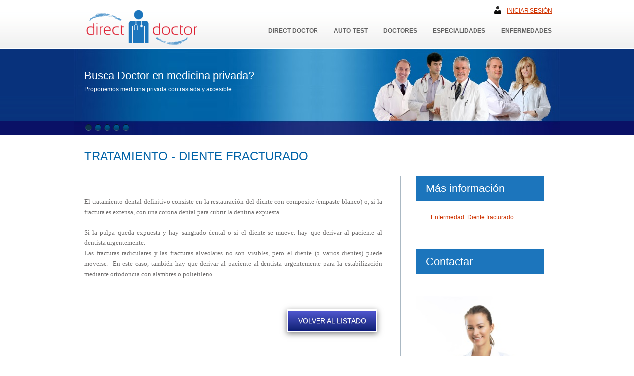

--- FILE ---
content_type: text/html; charset=utf-8
request_url: http://www.directdoctor.es/Tratamiento-Diente-fracturado.aspx
body_size: 24913
content:

<!DOCTYPE html PUBLIC "-//W3C//DTD XHTML 1.0 Transitional//EN" "http://www.w3.org/TR/xhtml1/DTD/xhtml1-transitional.dtd"><html xmlns="http://www.w3.org/1999/xhtml" xml:lang="es" lang="es">
<head id="ctl00_header"><meta http-equiv="content-type" content="text/html; charset=utf-8" /><meta name="viewport" content="width=device-width, user-scalable=no" /><link rel="apple-touch-icon" sizes="57x57" href="touch-icon-iphone.png" /><link rel="apple-touch-icon" sizes="114x114" href="touch-icon-ipad.png" /><title>
	DirectDoctor
</title><link href="/favicon.ico" rel="shortcut icon" /><meta name='author' content='DirectDoctor' /><meta name='description' content='' /><meta name='keywords' content='' /><meta name="robots" content="all, follow" /><link href="/css/default.css" rel="stylesheet" type="text/css" /><link href="/css/features.css" rel="stylesheet" type="text/css" /><link href="/css/prettyPhoto.css" rel="stylesheet" type="text/css" />
    <!--[if IE 6 ]>
  <link rel="stylesheet" type="text/css" media="all" href="/css/styleIE.css" />
  <![endif]-->

    <script type="text/javascript" src="/js/jquery-1.4.2.min.js"></script>

    <script type="text/javascript" src="/js/jquery.pageslide.min.js"></script>

    <!-- SLIDER SECTION -->

    <script type="text/javascript" src="/js/jquery.cycle.all.min.js"></script>

    <!-- FancyBox -->
    <link href="/fancybox/jquery.fancybox-1.3.1.css" rel="stylesheet" type="text/css" />

    <script type="text/javascript" src="/fancybox/jquery.fancybox-1.3.1.pack.js"></script>

    <script type="text/javascript" src="/fancybox/jquery.easing-1.3.pack.js"></script>

    <script type="text/javascript" src="/fancybox/jquery.mousewheel-3.0.2.pack.js"></script>

    <script src="/js/jquery.prettyPhoto.js" type="text/javascript"></script>

    <script src="/js/jquery.fancybox-1.3.4.pack.js" type="text/javascript"></script>

    <script type="text/javascript" src="/js/main.js"></script>

    


    <script type="text/javascript">

  var _gaq = _gaq || [];
  _gaq.push(['_setAccount', 'UA-20228968-2']);
  _gaq.push(['_trackPageview']);

  (function() {
    var ga = document.createElement('script'); ga.type = 'text/javascript'; ga.async = true;
    ga.src = ('https:' == document.location.protocol ? 'https://ssl' : 'http://www') + '.google-analytics.com/ga.js';
    var s = document.getElementsByTagName('script')[0]; s.parentNode.insertBefore(ga, s);
  })();

    </script>


<meta name="google-translate-customization" content="802e192d96e56d13-6677089bd5018cc8-gb5d3e044bc6d97ed-13" /></meta>

</head>
<body>
    <form name="aspnetForm" method="post" action="TextoListado.aspx?Tipo=Tratamiento&amp;Id=929d836b-8a08-4f80-a675-2254584eaaaa" id="aspnetForm">
<div>
<input type="hidden" name="__VIEWSTATE" id="__VIEWSTATE" value="/[base64]/[base64]" />
</div>

<div>

	<input type="hidden" name="__VIEWSTATEGENERATOR" id="__VIEWSTATEGENERATOR" value="FF829AB7" />
</div>
    <!-- #main -->
    <div id="main">
        <!-- #header -->
        <div id="header" style="position: relative; z-index: 9999;">
            <div class="w980p bg-header">
                <!-- #logo -->
                <div id="logo">
                    <a href="/Default.aspx" title="DirectDoctor"><span></span></a>
                </div>
                <!-- #mainMenu -->
                <div id="mainMenu">
                    <div style="padding-bottom: 20px;">
                        <div id="ctl00_divNoSesion" style="width: 100%; float: left; padding-bottom: 20px;">
                            <div style="float: right; padding-top: 5px; padding-left: 5px; padding-right: 15px;">
                                <a href="/RememberLogin.aspx">Iniciar sesión</a>
                            </div>
                            <div style="float: right;">
                                <div style="float: right; padding-top: 3px; padding-right: 5px; padding-left: 50px;">
                                    <img src="/Images/user.png" alt="user" />
                                </div>
                            </div>
                        </div>
                        
                        
                    </div>
                    <div>
                        <ul>
                            <li><a href="#">
                                Direct Doctor</a>
                                <ul>
                                    
                                            <li><a href='Texto.aspx?Id=41f54073-9763-480c-85a0-22d84c7b2c9d'
                                                class="TextoMenuApartado">
                                                Acerca de
                                            </a></li>
                                        
                                    <li><a href="/ListaVideos.aspx">Multimedia</a></li>
                                    <li><a href="/ListaServicios.aspx">Servicios</a></li>
                                    <li><a href="/ListaSalud.aspx?Tipo=Noticias">Actualidad</a></li>
                                    <li><a href="/ListaSalud.aspx?Tipo=Articulos">Le interesa</a></li>
                                    <li><a href="/Contactar.aspx">
                                        Contactar</a></li>
                                </ul>
                            </li>
                            <li id="ctl00_liInicio"><a href="/Default.aspx">Auto-Test</a></li>
                            <li id="ctl00_liDoctores"><a href="/Doctores.aspx">Doctores</a>
                                
                            </li>
                            <li id="ctl00_liEspecialidades"><a href="#">
                                Especialidades</a>
                                
                                        <ul>
                                    
                                        <li><a href='/Especialista-CARDIOVASCULAR.aspx'
                                            class="TextoMenuApartado">
                                            <span id="ctl00_rptEspecialidades_ctl01_lblEspecialidad">CARDIOVASCULAR</span>
                                        </a></li>
                                    
                                        <li><a href='/Especialista-DERMATOLOGIA.aspx'
                                            class="TextoMenuApartado">
                                            <span id="ctl00_rptEspecialidades_ctl02_lblEspecialidad">DERMATOLOGÍA</span>
                                        </a></li>
                                    
                                        <li><a href='/Especialista-ENDOCRINOLOGIA.aspx'
                                            class="TextoMenuApartado">
                                            <span id="ctl00_rptEspecialidades_ctl03_lblEspecialidad">ENDOCRINOLOGÍA</span>
                                        </a></li>
                                    
                                        <li><a href='/Especialista-gastroenterologia.aspx'
                                            class="TextoMenuApartado">
                                            <span id="ctl00_rptEspecialidades_ctl04_lblEspecialidad">GASTROENTEROLOGÍA</span>
                                        </a></li>
                                    
                                        <li><a href='/Especialista-GINECOLOGIA.aspx'
                                            class="TextoMenuApartado">
                                            <span id="ctl00_rptEspecialidades_ctl05_lblEspecialidad">GINECOLOGÍA</span>
                                        </a></li>
                                    
                                        <li><a href='/Especialista-NEUMOLOGIA.aspx'
                                            class="TextoMenuApartado">
                                            <span id="ctl00_rptEspecialidades_ctl06_lblEspecialidad">NEUMOLOGÍA</span>
                                        </a></li>
                                    
                                        <li><a href='/Especialista-neurologia.aspx'
                                            class="TextoMenuApartado">
                                            <span id="ctl00_rptEspecialidades_ctl07_lblEspecialidad">NEUROLOGÍA</span>
                                        </a></li>
                                    
                                        <li><a href='/Especialista-ODONTOLOGIA.aspx'
                                            class="TextoMenuApartado">
                                            <span id="ctl00_rptEspecialidades_ctl08_lblEspecialidad">ODONTOLOGÍA</span>
                                        </a></li>
                                    
                                        <li><a href='/Especialista-oftalmologia.aspx'
                                            class="TextoMenuApartado">
                                            <span id="ctl00_rptEspecialidades_ctl09_lblEspecialidad">OFTALMOLOGÍA</span>
                                        </a></li>
                                    
                                        <li><a href='/Especialista-ORL.aspx'
                                            class="TextoMenuApartado">
                                            <span id="ctl00_rptEspecialidades_ctl10_lblEspecialidad">ORL</span>
                                        </a></li>
                                    
                                        <li><a href='/Especialista-PEDIATRIA.aspx'
                                            class="TextoMenuApartado">
                                            <span id="ctl00_rptEspecialidades_ctl11_lblEspecialidad">PEDIATRÍA</span>
                                        </a></li>
                                    
                                        <li><a href='/Especialista-PSIQUIATRIA.aspx'
                                            class="TextoMenuApartado">
                                            <span id="ctl00_rptEspecialidades_ctl12_lblEspecialidad">PSIQUIATRÍA</span>
                                        </a></li>
                                    
                                        <li><a href='/Especialista-REUMATOLOGIA.aspx'
                                            class="TextoMenuApartado">
                                            <span id="ctl00_rptEspecialidades_ctl13_lblEspecialidad">REUMATOLOGÍA</span>
                                        </a></li>
                                    
                                        <li><a href='/Especialista-TRAUMATOLOGIA.aspx'
                                            class="TextoMenuApartado">
                                            <span id="ctl00_rptEspecialidades_ctl14_lblEspecialidad">TRAUMATOLOGÍA</span>
                                        </a></li>
                                    
                                        <li><a href='/Especialista-UROLOGIA.aspx'
                                            class="TextoMenuApartado">
                                            <span id="ctl00_rptEspecialidades_ctl15_lblEspecialidad">UROLOGÍA</span>
                                        </a></li>
                                    
                                        </ul>
                                    
                            </li>
                            <li id="ctl00_liEnfermedades"><a href="#">
                                Enfermedades</a>
                                <ul>
                                    <li><a href="/Enfermedades.aspx">
                                        Enfermedades</a></li>
                                    <li id="ctl00_liSintomas"><a href="/Sintomas.aspx">
                                        Síntomas</a></li>
                                    <li id="ctl00_liDiagnosticos"><a href="/Diagnosticos.aspx">
                                        Diagnósticos</a></li>
                                    <li id="ctl00_liTratamientos"><a href="/Tratamientos.aspx">
                                        Tratamientos</a></li>
                                </ul>
                            </li>
                        </ul>
                    </div>
                </div>
                <!-- /mainMenu -->
                <div class="clear">
                </div>
            </div>
            <!-- /.w980p -->
        </div>
        <!-- /header -->
        <!-- #search -->
        <div id="search" class="bg-pruh" style="position: relative; z-index: 1;">
            <div class="w980p">
                <div id="slider-container">
                    <!-- #slider_container -->
                    <ul id="slider-box">
                        
                                <li>
                                    <div class='slide bg-gradient2'>
                                        <h1>
                                            Busca Doctor en medicina privada?</h1>
                                        <p>
                                            Proponemos medicina privada contrastada y accesible</p>
                                    </div>
                                </li>
                            
                                <li>
                                    <div class='slide bg-gradient2'>
                                        <h1>
                                            Precisa  Doctor especialista en medicina privada</h1>
                                        <p>
                                            Puede contactar y concertar hora  de visita on line o por teléfono</p>
                                    </div>
                                </li>
                            
                                <li>
                                    <div class='slide bg-gradient'>
                                        <h1>
                                            DirectDoctor, información médico paciente</h1>
                                        <p>
                                            Información de enfermedades, síntomas, diagnósticos , tratamientos y de aconsejarle al mejor profesional para cada caso.</p>
                                    </div>
                                </li>
                            
                                <li>
                                    <div class='slide bg-gradient2'>
                                        <h1>
                                            Acceda al Auto-test para orientar su problema</h1>
                                        <p>
                                            En Auto-test le orientamos acerca de su enfermedad
y de proporcionarle al Doctor mas adecuado</p>
                                    </div>
                                </li>
                            
                                <li>
                                    <div class='slide bg-gradient'>
                                        <h1>
                                            Actualidad médica contrastada</h1>
                                        <p>
                                            Le puede interesar información acerca de enfermedades, salud y tratamientos. </p>
                                    </div>
                                </li>
                            
                    </ul>
                    <div id="slide-pager">
                    </div>
                </div>
                <!-- /#slider_container end -->
            </div>
            <!-- /.w980p -->
        </div>
        <!-- /search -->
        <!-- #inner -->
        
        <div id="inner">
            <div id="content">
                
                
                
    <h1 class="line">
        <span>
            TRATAMIENTO - DIENTE FRACTURADO</span></h1>
    <div class="cols cols2v1">
        <div class="col1" id="sintomas">
            
                <P style="MARGIN-BOTTOM: 0px; TEXT-ALIGN: justify; MARGIN-TOP: 0px"><SPAN style="FONT-SIZE: 14px; COLOR: #000080"></SPAN></P>
<P style="MARGIN-BOTTOM: 0px; MARGIN-TOP: 0px">&nbsp;</P>
<P style="MARGIN-BOTTOM: 0px; MARGIN-TOP: 0px">&nbsp;</P>
<P class=MsoNormal>El tratamiento dental definitivo consiste en la restauraci&#243;n del diente con composite (empaste blanco)&nbsp;o,&nbsp;si la fractura es extensa, con una corona dental&nbsp;para cubrir la dentina expuesta.</P>
<P class=MsoNormal>Si la pulpa queda expuesta y hay sangrado dental o si el diente se mueve, hay que derivar al paciente al dentista urgentemente. <BR>Las fracturas radiculares y las fracturas alveolares no son visibles, pero el diente (o varios dientes) puede moverse.&nbsp;&nbsp;En este caso, tambi&#233;n hay que derivar al paciente al dentista&nbsp;urgentemente para la estabilizaci&#243;n mediante ortodoncia&nbsp;con&nbsp;alambres o polietileno.</P>
<P>&nbsp; 
<P style="MARGIN-BOTTOM: 0px; TEXT-ALIGN: justify; MARGIN-TOP: 0px"><SPAN style="FONT-SIZE: 14px; COLOR: #000080"></SPAN></P>
            <div class="estiloMedico">
                
            </div>
            <div>
                <a href="Tratamientos.aspx" id="ctl00_ContentPlaceHolder_hrefRegreso" class="css3button" style="float: right;
                    color: White;">VOLVER AL LISTADO</a>
            </div>
        </div>
        <div class="col2" id="helpCol">
            <div>
                <div id="ctl00_ContentPlaceHolder_divEnfermedades" class="bordes" style="margin-bottom: 40px;">
                    
                            <h2 class="inner2">
                                Más información</h2>
                            <ul class="list">
                        
                            <li>
                                <a id="ctl00_ContentPlaceHolder_rptEnfermedades_ctl01_lnkEnfermedad" href="/Enfermedad-Diente-fracturado.aspx">Enfermedad: Diente fracturado</a></li>
                        
                            </ul>
                        
                </div>
            </div>
            <div class="bordes">
                <h2 class="inner2">
                    Contactar</h2>
                <div>
                    <img src="/Images/concertar.jpg" id="ctl00_ContentPlaceHolder_imgDoctor" style="width:255px;" title="Tratamiento Diente fracturado" />
                </div>
                <div>
                    <p>Desde aquí, podrá concertar una visita con un doctor de DirectDoctor especialsita
                        en <b>
                            diente fracturado</b>, y ayudarle en
                        su problema.</p>
                </div>
                <div>
                    <a id="ctl00_ContentPlaceHolder_refDoctores" class="css3button2" href="doctores-especializados-en-Tratamiento-Diente-fracturado.aspx" style="float: right; color: White; width: 190px; text-align: center;">Concertar visita</a>
                </div>
                <div style="clear:both;"></div>
            </div>
        </div>
    </div>

                <div class="clear">
                </div>
            </div>
            <!-- /content -->
        </div>
        <!-- /inner -->
        <!-- #footer -->
        <div id="footer">
            <div class="w980p">
                <ul>
                    <li><a href="Texto.aspx?Tipo=Privacidad" class="enlace_pie">Política de privacidad</a></li>
                    <li style="padding-top: 8px; padding-left: 10px; height: 30px;">DirectDoctor &copy;
                        Todos los derechos reservados | 2009 -
                        2026</li>
                </ul>
            </div>
            <!-- /.w980p -->
        </div>
        <!-- /footer -->
    </div>
    <!-- /main -->
    </form>
</body>
</html>


--- FILE ---
content_type: text/css
request_url: http://www.directdoctor.es/css/default.css
body_size: 44541
content:
/**
 *                                            
 *  Template Doctor Online 
 *  http://www.breezy.cz
 *  http://themeforest.net/user/BreezyNewMedia
 *  
 *  Main CSS styl
 *  
 *  Author: Martin Hakl, Breezy New Media (www.breezy.cz)
 *
 *
 *    I.   Basic CSS class
 *    II.  Headlines & basic tags 
 *  
 *    1) Layout
 *    2) Result list
 *    3) Item detail
 *    4) Input & forms
 *
 *  media: screen, projections
 *
 **/

/*
* 	Font size
*   =========
**/

/*
 *  9px  - .750em          
 *  10px - .833em
 *  11px - .917em
 *  12px - 1em
 *  13px - 1.083em
 *  14px - 1.167em
 *  15px - 1.250em
 *  16px - 1.333em
 *  17px - 1.417em
 *  18px - 1.500em
 *  19px - 1.583em
 *  20px - 1.667em
 *  21px - 1.750em
 *  22px - 1.833em
 *  23px - 1.917em
 *  24px - 2.000em
 *  30px - 2.500em
 *  36px - 2.750em
*/

/*
 * I. Basic CSS class
 *    ===============
 **/
html, body, div, p, li, ul, form, fieldset, h1, h2, h3, h4, h5, h6
{
    margin: 0;
    padding: 0;
    list-style: none;
}
.none
{
    display: none;
}
.hidden
{
    visibility: hidden;
}
.fl
{
    float: left !important;
}
.fr
{
    float: right !important;
}
.left
{
    text-align: left;
}
.right
{
    text-align: right;
}
.center
{
    text-align: center;
}
.bold
{
    font-weight: bold;
}
.italic
{
    font-style: italic;
}
.nomargin
{
    margin: 0 !important;
}
img
{
    border: none;
}

.clear
{
    clear: both;
}
.clear1px
{
    clear: both;
    height: 1px;
    font-size: 1px;
    line-height: 1px; /* for IE */
}
.clear5px
{
    clear: both;
    height: 5px;
    font-size: 5px;
    line-height: 5px; /* for IE */
}
.clear20px
{
    clear: both;
    height: 20px;
    font-size: 20px;
    line-height: 20px; /* for IE */
}
.w980p
{
    width: 980px;
    height: 100%;
    margin: 0 auto;
    position: relative;
    text-align: left;
}
.w940p
{
    width: 940px;
    height: 100%;
    margin: 0 auto;
    position: relative;
    text-align: left;
    padding: 0 20px;
}
#content
{
    width: 940px;
    height: 100%;
    margin: 0 auto;
    position: relative;
    text-align: left;
}

.clearFix
{
    display: block;
    clear: both;
    height: 0;
    line-height: 0;
    font-size: 0;
    width: 50%;
}

html, body
{
    /* overflow-x: hidden; */
}

/*
 * II. Headlines & basic tags
 *     ======================
 **/

/* -- Links -- */
a, a:visited, a:active, a:link
{
    color: #cf3300;
    outline: none;
}
a:hover
{
    text-decoration: none;
}

/* -- Headlines -- */
h1, h2, h3
{
    font-weight: normal;
}
h1
{
    font-size: 2em;
    color: #0063a8;
    margin: 0 0 25px;
}
h2
{
    font-size: 1.833em;
    color: #0063a8;
    margin: 0 0 20px;
    text-align: left;
}
h2.big
{
    font-size: 2.5em;
    color: #0063a8;
    font-weight: bold;
}
h3
{
    font-size: 1.5em;
    color: #0063a8;
    margin: 5px 0 10px;
}

#breadcrubs h1, #resultsList h1
{
    margin: 0 0 1px 0;
    float: left;
}
#resultsList h2
{
    margin: 0 0 10px;
}

h1.line span
{
    background: none repeat scroll 0 0 #FFFFFF;
    padding-right: 10px;
}
h1.line
{
    background: url(/images/bg-headlines.gif) 0 56% repeat-x;
}

/* -- Images -- */
img, a img
{
    border: none;
}
.imgLeft
{
    float: left;
    margin: 2px 20px 10px 0;
}
.imgRight
{
    float: right;
    margin: 2px 0 10px 20px;
}

body
{
    font-family: Arial, serif;
    font-size: .750em;
    letter-spacing: 0em;
    text-align: center;
    background: #fff;
}
body > #main
{
    height: auto;
}

/* -- Cols layout -- */
.cols
{
    overflow: hidden;
    height: 100%;
    clear: both;
}
.cols .col1
{
    float: left;
}
.cols .col2
{
    float: left;
}

.cols50 .col1
{
    float: left;
    width: 47% !important;
}
.cols50 .col2
{
    float: right;
    width: 47% !important;
}

.cols3 .col1, .cols3 .col2, .cols3 .col3
{
    width: 33%;
}
.cols3 .col3
{
    float: right;
}

.cols4 .col1, .cols4 .col2, .cols4 .col3, .cols4 .col4
{
    float: left;
    width: 25%;
}

.cols2v1 .col1
{
    width: 64%;
    margin-right: 4%;
}
.cols2v1 .col2
{
    width: 31%;
}

.cols1v2 .col1
{
    width: 31%;
    margin-right: 4%;
}
.cols1v2 .col2
{
    width: 64%;
}

/*
 *  1) Layout
 *     ======
 **/

#main
{
    width: 100%;
    margin: 0 auto;
    min-height: 100%;
    height: 100%;
    position: relative;
}
#header
{
    width: 100%;
    height: 100px;
    background: #fff url(/images/bg-header.gif) repeat-x 0 0;
}
#search
{
    margin: 0 0 30px 0;
    width: 100%;
    height: 172px;
    color: #fff;
    background: #08327c;
}
.titulo
{
    text-align: left;
    margin: 0 0 30px 0;
    width: 100%;
    height: 52px;
    color: #fff;
    background: #08327c;
}
#inner
{
    width: 100%;
    height: 100%;
    padding: 0 0 120px 0;
    background: #fff;
}
.promo-headlines
{
    background: #fff url(/images/bg-inner-top.gif) 0 0 repeat-x !important;
}
#footer
{
    overflow: hidden;
    position: absolute;
    bottom: 0;
    left: 0;
    margin: 0;
    width: 100%;
    height: 95px;
    background: #f2f2f2 url(/images/bg-footer.gif) repeat-x 0 0;
}

/* -- Header background -- */
.bg-search
{
    background: url(/images/bg-search.jpg) no-repeat 0 0;
}
.bg-gradient
{
    background: url(/images/bg-gradient.jpg) no-repeat 0 0;
}
.bg-gradient2
{
    background: url(/images/bg-gradient2.jpg) no-repeat 0 0;
}
#search.bg-pruh
{
    background: url(/images/bg-pruh.gif) repeat-x 0 0;
}

/* -- Logo -- */
#logo
{
    position: absolute;
    left: 20px;
    top: 20px;
    width: 230px;
    height: 70px;
    line-height: 50px;
    font-weight: bold;
    font-size: 1.5em;
}
#logo span
{
    display: block;
    margin: 0;
    padding: 0;
    position: absolute;
    left: 0;
    top: 0;
    z-index: 1;
    width: 230px;
    height: 70px;
    background: url(/images/logo.png) 0 0 no-repeat;
    cursor: pointer;
}

/* -- Navigation header -- */
#mainMenu
{
    margin: 10px 0 0 0;
    float: right;
    width: 700px;
    text-transform:uppercase;
}
#mainMenu ul li
{
    position: relative;
    display: block;
    float: left;
    margin: 0 5px;
    height: 40px;
}
#mainMenu li a
{
    padding: 6px 11px;
    display: block;
    float: left;
    color: #626262;
    font-weight: bold;
    font-size: 1em;
    text-decoration: none;
}
#mainMenu li.active a
{
    padding: 5px 10px;
    color: #393939;
    border: 1px solid #d2d2d2;
    background: #dfdfdf;
}
#mainMenu li a:hover
{
    color: #035094;
}

#mainMenu li ul, #mainMenu li.active ul
{
    position: absolute;
    left: 0;
    top: 30px;
    width: 187px;
    height: auto;
    margin: 0;
    padding: 0;
    display: none;
    float: left;
    z-index: 100;
}
#mainMenu li ul li, #mainMenu li.active ul li
{
    margin: 0;
    padding: 0 6px;
    clear: both;
    width: 175px;
    height: 34px;
    background: url(/images/bg-submenu.png) repeat;
}
#mainMenu li ul li a, #mainMenu li.active ul li a
{
    padding: 0 15px 0 28px;
    display: block;
    width: 132px;
    height: 34px;
    line-height: 32px;
    color: #6c6c6c;
    font-size: 1em;
    font-weight: normal;
    /*text-transform: none !important;*/
    border: none;
    background: #e3e3e3 url(/images/bg-submenu-ico.png) 10px 12px no-repeat;
}
#mainMenu li ul li a:hover
{
    color: #393939;
    background-color: #f5f4f4;
    text-decoration: underline;
}
#mainMenu ul
{
    float: right;
}
#mainMenu li ul li.first
{
    padding-top: 18px;
    background: url(/images/bg-submenu-first.png) 0 0 no-repeat;
}
#mainMenu li ul li.last
{
    padding-bottom: 6px;
    border: none !important;
}

/* -- Subnav column -- */
#subnav
{
    margin: 55px 0 0 0;
    width: 230px;
}
#subnav li
{
    display: block;
    height: 50px;
    background: url(/images/ico/subnav-li.gif) 90% 20px no-repeat;
}
#subnav li a
{
    padding: 0 20px;
    display: block;
    height: 50px;
    line-height: 50px;
    color: #626262;
    border-bottom: 1px solid #c6c6c6;
    font-size: 1.133em;
    text-decoration: none;
}
#subnav li.active a, #subnav li.active a:hover
{
    color: #fff;
    border: none;
    background: url(/images/subnav-active.gif) 0 0 no-repeat;
}
#subnav li a:hover
{
    color: #cf3300;
}

/* -- Navigation footer -- */
#footer ul
{
    margin: 20px 0 0 25px;
    float: left;
}
#footer ul li
{
    float: left;
}
#footer li a
{
    display: block;
    float: left;
    margin: 0;
    padding: 0 15px;
    height: 30px;
    line-height: 30px;
    color: #3a3a3a;
}
#footer li a:hover
{
    text-decoration: none;
}
/* -- Author footer -- */
#author
{
    margin: 20px 0 0;
    float: right;
}
#author a
{
    position: relative;
    display: block;
    margin: 0;
    padding: 0 25px;
    height: 30px;
    line-height: 30px;
    color: #3a3a3a;
}
#author a span
{
    display: block;
    margin: 0;
    padding: 0;
    position: absolute;
    left: 0;
    top: 8px;
    z-index: 1;
    width: 18px;
    height: 18px;
    background: url(/images/logo-breezy.gif) 0 0 no-repeat;
    cursor: pointer;
}
#author a:hover
{
    text-decoration: none;
}
#author a:hover span
{
}

/* -- Content -- */
#breadcrubs
{
    margin: 0 0 20px 0;
}
.content
{
    margin: 0 0 40px 0;
    float: left;
    width: 660px;
}
.column
{
    margin: 0 0 40px 0;
    float: right;
    width: 260px;
}
p
{
    margin: 0 0 20px 0;
    line-height: 160%;
}
#content p
{
 color: #706E6E;
    /*color: #5a5a5a;*/
}
.col
{
    width: 48%;
    float: left;
}
.col-3
{
    width: 33%;
    float: left;
}

.left-col
{
    width: 48%;
    float: left;
}
.right-col
{
    width: 48%;
    float: right;
}

pre
{
    margin: 0 0 20px 0;
    padding: 10px 20px;
    font: 13px Arial, san-serif;
    line-height: 1.5;
    color: #232323;
    white-space: pre;
    border: 1px solid #dfdbdb;
    background: #f3f3f3;
}

q
{
    margin: 0 0 20px 0;
    padding: 10px 20px;
    display: block;
    color: #706e6e;
    line-height: 1.6em;
    font-size: 1.25em;
    font-family: Georgia;
    background: #f2f2f2;
}

/* -- Catalog -- */
.catalog
{
    margin: 0 0 10px 0;
    float: left;
    width: 435px;
}
.catalog a
{
    float: right;
    color: #fff !important;
}
.catalog a:hover
{
    text-decoration: none;
}

/* Number list */
.list
{
    margin: 0 0 10px 0;
    text-align: left;
}
.list li
{
    margin: 0;
    padding: 0 0 0 30px;
    line-height: 220%;
    color: #5a5a5a;
    /*background: url(/images/list.gif) no-repeat 15px 10px;*/
}

.list li div
{
    margin: 0;
    padding: 0 0 0 30px;
    line-height: 220%;
    color: #5a5a5a;
    background: url(/images/list.gif) no-repeat 15px 10px;
}

.classic
{
    margin: 0 0 10px 0;
}
.classic li
{
    margin: 0;
    padding: 0;
    line-height: 180%;
}

/* -- Tooltip -- */
ul.links
{
    position: absolute;
    top: 110px;
    left: 835px;
    float: right;
    margin: 0;
    z-index: 50;
}
ul.links, ul.links li
{
    list-style: none;
}

.links li
{
    float: left;
}
.links a, .links span
{
    display: block;
    float: left;
}
.links a
{
    background: 0 100% no-repeat;
    line-height: 44px;
    margin-right: 0;
    padding-left: 9px;
    text-decoration: none;
    display: inline;
}
.links a span
{
    background: 100% 100% no-repeat;
    padding-right: 9px;
}
.links a span span
{
    background: 0 0 no-repeat;
    font-size: .917em;
    height: 38px;
    padding: 0 2px;
    color: #3a3a3a;
}
.links li.fr a
{
    margin-right: 0;
    margin-left: 9px;
}

.links-white a, a.link-white a
{
    background-image: url(/images/tool-left.png) !important;
}
.links-white a span, a.link-white span
{
    background-image: url(/images/tool-right.png) !important;
}
.links-white a span span, a.link-white span span
{
    background-image: url(/images/tool-top.png) !important;
}

/*
 * 2) Results List
 **/

#resultsList .row
{
    padding: 0.9em 0 1.3em 0;
    margin-bottom: 0;
    border-top: 1px solid #e0e0e1;
    width: 660px;
    position: relative;
}
#resultsList .row.last
{
    border-bottom: 1px solid #e0e0e1;
}
#resultsList .even
{
    background: url(/images/listRow_evenBg.gif) 0 100% repeat-x;
}
#resultsList .hover
{
    cursor: pointer;
    background: #f7f7f7 url('../images/listRow_hover.gif') left bottom repeat-x;
}
#resultsList .left
{
    float: left;
    width: 440px;
    margin-left: 10px;
}
#resultsList h3 a
{
    font-size: 18px;
    color: #0063a8;
}
#resultsList h3
{
    float: left;
    margin-bottom: 0.5em;
    font-weight: normal;
}
#resultsList p
{
    line-height: 1.65em;
    margin-bottom: 0.35em;
}
#resultsList .left span
{
    float: left;
    display: block;
    margin: 11px 0 0 15px;
}
#resultsList ul
{
    float: right;
    width: 175px;
    margin-right: 10px;
}
#resultsList li
{
    list-style-type: none;
    line-height: 1.65em;
}
#resultsList li a
{
    color: #020202;
}
.quality
{
    margin: 0 0 5px 0;
}
.quality .graph, .quality .graph span
{
    position: relative;
    height: 14px;
    font-size: 1px;
    line-height: 1px;
}
.quality .graph
{
    float: left;
    width: 101px;
    margin-top: 5px;
    background: url('../images/qualityGraph.gif') left bottom no-repeat;
}
.quality .graph span
{
    display: block;
    position: absolute;
    left: 0;
    top: 0;
    background: url('../images/qualityGraph.gif') left top no-repeat;
}
.quality strong
{
    display: block;
    position: relative;
    width: 38px;
    height: 33px;
    color: #FFFFFF;
    text-align: center;
    line-height: 24px;
    float: left;
    margin: 0 5px -9px 30px;
    background: url('../images/blueBubble.gif') no-repeat;
}

/* -- filter - Budget, search a rate -- */
#kalkulace .budget-filter
{
    float: left;
    width: 245px;
    margin: 0 65px 0 0;
}

#kalkulace .budget-filter.last
{
    margin: 0;
}

#kalkulace .budget-filter .sliderTitle
{
    background-position: 10px center;
    cursor: pointer;
}
#kalkulace .budget-filter .sliderTitle.pages
{
    background-image: url('../images/ico-pages.gif');
}
#kalkulace .budget-filter .sliderTitle.db
{
    background-image: url('../images/ico-database.gif');
}
#kalkulace .budget-filter .sliderTitle.lock
{
    background-image: url('../images/ico-lock.gif');
}
#kalkulace .budget-filter .sliderTitle.image
{
    background-image: url('../images/ico-image.gif');
}

#filter, #profile .col
{
    width: 250px;
    float: right;
}
#filter strong.filtr
{
    background-image: url('../images/ico_filter.gif');
}
#filter .sliderField
{
    width: 100%;
    text-align: center;
    background: #F1F1F1;
}
#filter .sliderTitle, .budget-filter .sliderTitle
{
    display: block;
    color: #0063a8;
    background: #E6E6E6 url('../images/filterArr_closed.gif') 12px center no-repeat;
    padding: 10px 20px 10px 40px;
    text-align: left;
    border-bottom: 1px solid #D9D9D9;
    cursor: pointer;
}
#filter .sliderTitle.opened
{
    background-image: url('../images/filterArr_opened.gif') !important;
}
#filter .sliderField.top
{
    background: #F1F1F1;
    padding-top: 0px;
}
#filter .sliderField.top .sliderTitle
{
    background-position: 12px center;
}
#filter .sliderCont, .budget-filter .sliderCont
{
    padding-top: 34px;
    padding-bottom: 22px;
}
#filter .checkCont, .budget-filter .checkCont
{
    padding: 15px 0;
}
#filter .checkCont .interest, .budget-filter .checkCont .interest
{
    margin-left: 10px;
}
#filter .hidden
{
    display: none;
}
#rate
{
    float: left;
    width: 250px;
}
#rate .sliderCont
{
    padding-top: 10px;
    padding-bottom: 22px;
}

/* -- Headlines -- */
strong.title, h2.title, h1.title
{
    color: #0063a8;
    font-size: 1.5em;
    font-weight: normal;
    display: block;
    padding-left: 35px;
    margin-bottom: 0.85em;
    background: left center no-repeat;
}
h1.title
{
    margin-top: 0.35em;
    font-size: 1.75em;
}
.noIco, #profile .box .title
{
    padding-left: 0 !important;
}

/* slider */
#filter .ui-slider-handle, .form-box .ui-slider-handle
{
    display: block;
    position: absolute;
    top: -20px;
    cursor: pointer;
    outline-style: none;
    text-decoration: none;
    color: #ffffff !important;
    text-align: center;
    font-weight: bold;
    line-height: 22px;
    z-index: 10;
    width: 56px;
    height: 29px;
    margin-left: -28px;
    background: url('../images/slider.png') center center no-repeat;
}
#filter .ui-slider-range, .form-box .ui-slider-range
{
    height: 14px;
    background: #0063a8 url('../images/slider_top.gif') left top no-repeat;
    margin-left: 0;
    position: absolute;
    left: 0;
    top: 0;
}
#filter .slider, .form-box .slider
{
    position: relative;
    width: 225px;
    height: 14px;
    margin: 0 10px;
    background: #F8F8F8 url('../images/slider_bg.gif') left top no-repeat;
}

/* Rate */
#rate .ui-slider-handle
{
    display: block;
    position: absolute;
    top: -20px;
    cursor: pointer;
    outline-style: none;
    text-decoration: none;
    color: #ffffff !important;
    text-align: center;
    font-weight: bold;
    line-height: 22px;
    z-index: 10;
    width: 56px;
    height: 29px;
    margin-left: -28px;
    background: url('../images/slider.png') center center no-repeat;
}
#rate .ui-slider-range
{
    height: 14px;
    background: #0063a8 url('../images/qualitySlider.gif') left top no-repeat;
    margin-left: 0;
    position: absolute;
    left: 0;
    top: 0;
}
#rate .slider
{
    position: relative;
    width: 161px;
    height: 14px;
    margin: 0 10px;
    background: #F8F8F8 url('../images/qualitySlider.gif') left bottom no-repeat;
}

/* -- filter -- */
.filter
{
    line-height: 320%;
    float: right;
}
.filter a
{
    margin: 0 5px;
}

/* -- paging -- */
.paging
{
    margin: 30px auto 0;
}
.paging a
{
    float: left;
    margin: 0 6px;
}
.paging span
{
    display: block;
    float: left;
}
.numbers a
{
    display: block;
    padding: 0 3px;
    margin: -2px 3px 0;
    font-size: 1.113em;
    font-weight: normal;
    color: #0063a8;
}
.numbers a:hover
{
    color: #3a3a3a;
}
.numbers span
{
    padding: 0 3px;
    margin: -2px 3px 0;
    font-size: 1.113em;
    color: #3a3a3a;
}

/*
 * 3) Item detail
 **/

/* -- breadcrubs -- */
#breadcrubs a
{
    margin-top: 10px;
    color: #cf3300;
}
#breadcrubs a:hover
{
    text-decoration: none;
}
.backlink
{
    float: left;
    margin: 0 20px;
}

/* -- steps -- paging item */
.steps
{
    float: right;
    width: 350px;
}
.steps .arrow-left, .steps .arrow-right
{
    margin: 0;
    display: block;
}
.steps .arrow-left
{
    float: left;
}
.steps .arrow-right
{
    float: right;
}
.arrow-left
{
    padding: 0 0 0 20px;
    background: url(/images/arrow-left.gif) 0 1px no-repeat;
}
.arrow-right
{
    padding: 0 20px 0 0;
    background: url(/images/arrow-right.gif) 100% 2px no-repeat;
}

/* -- Foto -- */
.foto
{
    margin: 0 0 20px 0;
    width: 260px;
    background: #ededed;
}
.foto a
{
    color: #7a7a7a;
    text-decoration: none;
}
.foto a span
{
    margin: 0;
    padding: 0 0 0 10px;
    display: block;
    height: 25px;
    line-height: 22px;
    font-size: .917em;
    background: url(/images/ico/ico-plus.gif) 240px 8px no-repeat;
}
.foto a:hover span
{
    color: #3a3a3a;
}

.ico span
{
    display: block;
    width: 16px;
    height: 16px;
    float: left;
    margin: 7px 10px 0;
    background-repeat: no-repeat;
    background-position: 0 0;
}
.ico-send span
{
    background-image: url(/images/ico/ico-send.gif);
}
.ico-print span
{
    background-image: url(/images/ico/ico-print.gif);
}
.ico-rate span
{
    background-image: url(/images/ico/ico-rate.gif);
}
.ico-alert span
{
    background-image: url(/images/ico/ico-alert.gif);
}

.list-ico
{
    margin: 40px 0 10px 0;
}
.list-ico li
{
    margin: 0;
    padding: 0;
    line-height: 220%;
}
.list-ico li a
{
    color: #5a5a5a !important;
}

/* -- Box -- */
.sendBox
{
    margin: 0 auto;
    padding: 20px 40px 0 40px;
    width: 450px;
    height: 150px;
    background: #0063a8 url(/images/bg-sendBox.jpg) 0 0 no-repeat;
}

.sendBox p
{
    margin: 0 0 20px 0;
    text-align: left;
    line-height: 160%;
    color: #fff;
    font-size: 1em;
}

.sendBox h2
{
    font-size: 1.333em;
    margin: 0 0 15px 0;
    color: #fff !important;
    text-align: left;
}

.sendBox .con
{
    float: left;
    margin: 0 0 15px 0;
    padding: 0;
    width: 307px;
    height: 29px;
}
.sendBox .con.correct
{
    background: #f2f2f2 url(/images/bg-input-sendBox.gif) no-repeat 0 0;
}
.sendBox .input
{
    margin: 5px 10px;
    width: 287px;
    height: 19px;
    color: #7a7a7a;
    border: none;
    background: transparent;
}


/* -- bookmarks -- */
.bookmarks
{
    margin: 0 0 30px 0;
    position: relative;
    height: 34px;
    border-bottom: 1px #c0c0c0 solid;
}
.bookmarks ul
{
    position: absolute;
    width: 930px;
    height: 100%;
    left: 10px;
    top: 1px;
}
.bookmarks li
{
    float: left;
}
.bookmarks li a
{
    font-weight: bold;
    outline-style: none;
    position: relative;
    display: block;
    float: left;
    height: 25px;
    margin: 0 5px;
    padding: 8px 15px 0;
    color: #999;
    text-decoration: none;
    line-height: 20px;
    color: #434141;
    background: url('../images/bg-bookmark-disable.gif') 0 0 repeat-x;
}
.bookmarks li a:hover
{
    color: #0063a8;
    background: url('../images/bg-bookmark-disable.gif') 0 -40px repeat-x;
}
.bookmarks li.active a, .bookmarks li a.active
{
    height: 24px;
    color: #0063a8;
    border: 1px #c4ced6 solid;
    border-width: 1px 1px 0 1px;
    border-bottom: 1px #fff solid;
    background: url('../images/bg-bookmark.gif') repeat-x;
}


#search h1
{
    padding: 40px 0 0 0;
    margin: 0 0 5px 20px;
    color: #fff;
    font-size: 180%;
    font-weight: normal;
}
#search p
{
    margin: 0 0 0 20px;
    width: 600px;
}

.titulo h1
{
    padding: 20px 0 0 0;
    margin: 0 0 5px 20px;
    color: #fff;
    font-size: 180%;
    font-weight: normal;
}
.titulo p
{
    margin: 0 0 0 20px;
    width: 600px;
}

.block
{
    width: 40%;
    float: left;
    margin: 0 0 30px 0;
    padding: 0 0 0 80px;
    min-height: 50px;
}
.block p
{
    text-align: left;
    color: #7a7a7a;
}
.ico-cross
{
    background: url(/images/ico/ico-cross.gif) 15px 50% no-repeat;
}
.ico-heart
{
    background: url(/images/ico/ico-heart.gif) 15px 50% no-repeat;
}
.ico-image
{
    background: url(/images/ico/ico-image.png) 15px 50% no-repeat;
}
.ico-mail
{
    background: url(/images/ico/ico-mail.png) 15px 50% no-repeat;
}
.ico-comp
{
    background: url(/images/ico/ico-comp.png) 15px 50% no-repeat;
}
.ico-pages
{
    background: url(/images/ico/ico-pages.png) 15px 50% no-repeat;
}
.ico-spanner
{
    background: url(/images/ico/ico-spanner.png) 15px 50% no-repeat;
}
.ico-quest
{
    background: url(/images/ico/ico-quest.png) 15px 50% no-repeat;
}
.ico-news
{
    background: url(/images/ico/ico-news.png) 15px 50% no-repeat;
}

.inner
{
    margin: 0 0 20px 0;
    padding: 0 20px;
    height: 50px;
    line-height: 50px;
    border: 1px solid #dfdbdb;
    background: #f3f3f3;
}

.inner4
{
    margin: 0 0 20px 0;
    padding: 0 20px;
    height: 50px;
    line-height: 50px;
    background: #f3f3f3;
}

.inner2
{
    margin: 0 0 20px 0;
    padding: 0 20px;
    color: White;
    height: 50px;
    line-height: 50px;
    background: #1C75BC;
}

.bordes
{
    border: 1px solid #dfdbdb;
}

.inner3
{
    margin: 0 0 20px 0;
    padding: 0 20px;
    color: White;
    height: 50px;
    line-height: 50px;
    border: 1px solid #dfdbdb;
    background: #459DCF;
}

.profile-img
{
    margin: 0 0 10px 0;
    border-bottom: 1px #d7d8d8 solid;
    border-right: 1px #e8e8e8 solid;
    float: right;
    background: #f5f5f5 url('../images/bg-profile.gif') repeat-x;
}
.profile-img a
{
    position: relative;
    display: block;
    width: 140px;
    padding: 10px 10px 40px 10px;
    text-align: center;
    background: url('../images/bg-profile-linkedin.gif') 100px 95% no-repeat;
}
.profile-img .arrow
{
    position: absolute;
    width: 8px;
    height: 26px;
    top: 40px;
    left: -8px;
    background: url('../images/bg-profile-arrow.gif') no-repeat;
}

.profile-text
{
    float: right;
    width: 150px;
    margin-left: 20px;
    padding-top: 8px;
}

.breezy
{
    margin-left: 10px;
}


/*
 * 4) Input & forms
 *    =============
 **/

fieldset
{
    border: 0 !important;
}

#login
{
    width: 255px;
}
.lab
{
    margin: 0 0 5px 0;
    padding: 0;
    font-weight: bold;
    color: #3a3a3a;
}
.con
{
    margin: 0 0 15px 0;
    padding: 0;
    width: 245px;
    height: 29px;
    background: #f2f2f2 url(/images/bg-input.gif) no-repeat 0 0;
}
.con2
{
    margin: 0 0 15px 0;
    padding: 0;
    width: 245px;
    height: 29px;
}
.input
{
    margin: 5px 10px;
    width: 225px;
    height: 19px;
    color: #3a3a3a;
    border: none;
    background: transparent;
}
.error .lab
{
    color: #cf3300 !important;
}

/* error message */
ul.form-message
{
    margin: 0 35px 20px 0;
}
ul.form-message li
{
    line-height: 25px;
    height: 25px;
    padding-left: 30px;
    background: 5px 4px no-repeat;
}
ul.form-message li.error
{
    color: #cf3300;
    background-image: url(/images/ico/ico-error.gif);
}
ul.form-message li.correct
{
    color: #33b200;
    background-image: url(/images/ico/ico-correct.gif);
}


.con-textarea
{
    margin: 0 0 15px 0;
    padding: 0;
    width: 245px;
    height: 150px;
    background: #f2f2f2 url(/images/bg-textarea.gif) no-repeat 0 0;
}
.textarea
{
    position: relative;
    margin: 5px 10px;
    width: 225px;
    height: 140px;
    line-height: 140%;
    color: #3a3a3a;
    font-family: Arial, serif;
    font-size: 110%;
    border: none;
    background: transparent;
}

/* -- searchForm -- */
#searchForm
{
    padding: 45px 20px 0;
}
#searchForm .con-search
{
    position: relative;
    margin: 0 30px 15px 0;
    padding: 0;
    width: 435px;
    height: 35px;
    background: #fff url(/images/bg-input-search.gif) no-repeat 0 0;
}
#searchForm .input
{
    position: relative;
    margin: 6px 10px 0;
    height: 21px;
    color: #3a3a3a;
    border: none;
    background: transparent;
}

#searchForm .select-search .input
{
    width: 313px;
}
#searchForm .con-search .input
{
    width: 415px;
}

#searchForm .select-search
{
    position: relative;
    margin: 0 30px 15px 0;
    padding: 0;
    width: 333px;
    height: 33px;
    background: #fff url(/images/bg-select-search.gif) no-repeat 0 0;
}

/* -- registerForm -- */
#registerForm .cols3
{
    width: 230px !important;
}
#registerForm .cols3 .con
{
    width: 200px;
}
#registerForm .cols3 .input
{
    width: 180px;
}
#registerForm .short
{
    width: 130px !important;
}
#registerForm .short .con
{
    width: 100px;
}
#registerForm .short .input
{
    width: 80px;
}

#registerForm .clearfix
{
    float: left;
}
#registerForm .btn-default
{
    margin: 0 100px 0 !important;
}

/* -- Budget and Contact -- */
.form-box
{
    padding: 20px;
    overflow: hidden;
    background: #F1F1F1;
}
.contact-form
{
    display: block;
    float: left;
    width: 900px;
}

#left_interest_list
{
    float: left;
    width: 540px;
}
#right_interest_list
{
    float: right;
    width: 240px;
}
.interest
{
    height: 25px;
    line-height: normal;
}
.interest label
{
    padding-left: 10px;
}
.interest.hover label
{
    color: #ffffff;
    cursor: pointer;
}
.interest.checked label
{
    color: #33cc33 !important;
}
.form-box .lab span, .form-box .lab.error
{
    color: #cf3300 !important;
}
.form-box .input
{
    width: 212px !important;
}
.form-box .input input
{
    width: 198px !important;
}
.form-box .col
{
    width: 225px !important;
}
.form-box .con-textarea-long
{
    margin: 0 0 20px 0;
    padding: 0;
    width: 560px;
    height: 150px;
    background: #f2f2f2 url(/images/bg-textarea-long.gif) no-repeat 0 0;
}
.form-box .textarea-long
{
    position: relative;
    margin: 5px 10px;
    width: 540px;
    height: 140px;
    line-height: 140%;
    color: #3a3a3a;
    font-family: Arial, serif;
    font-size: 110%;
    border: none;
    background: transparent;
}

.checked
{
    font-weight: bold;
    color: #000;
}


/*
 * 5)  Butttons
 *     ========
 **/

/* -- Action -- */
#content .btn-action
{
    display: block;
    margin: 0 10px 0 0;
    padding-right: 20px;
    height: 55px;
    color: #fff;
    font-size: 1.5em;
    text-decoration: none;
    background: transparent url(/images/btn-action.png) no-repeat scroll top right;
}
#content .btn-action span
{
    display: block;
    padding: 0 10px 7px 40px;
    line-height: 48px;
    background: transparent url(/images/btn-action.png) no-repeat;
}
#content a:hover.btn-action
{
    background-position: right -55px;
}
#content a:hover.btn-action span
{
    background-position: 0 -55px;
}

/* -- Btn default -- */
#content .btn-default
{
    display: block;
    float: left;
    margin: 0 10px 0 0;
    padding-right: 10px;
    height: 34px;
    color: #fff;
    font-size: 1.2em;
    font-weight: bold;
    text-decoration: none;
    background: transparent url(/images/btn-default.gif) no-repeat scroll top right;
}
#content .btn-default span
{
    display: block;
    padding: 0 10px 0 20px;
    line-height: 34px;
    background: transparent url(/images/btn-default.gif) no-repeat;
}
#content a:hover.btn-default
{
    background-position: right -34px;
}
#content a:hover.btn-default span
{
    background-position: 0 -34px;
}


/* -- Objednat se -- */
.btn-order
{
    position: relative;
    display: block;
    margin: 0;
    width: 121px;
    height: 31px;
    line-height: 31px;
    font-size: 120%;
    font-weight: bold;
    text-align: center;
    color: #3a3a3a;
}
.btn-order span
{
    display: block;
    margin: 0;
    padding: 0;
    position: absolute;
    left: 0;
    top: 0;
    z-index: 1;
    width: 121px;
    height: 31px;
    background: url(/images/btn-order.gif) 0 -31px no-repeat;
    cursor: pointer;
}
a:hover.btn-order span
{
    background: url(/images/btn-order.gif) 0 0 no-repeat;
}
/* -- Odeslat -- */
.btn-odeslat
{
    position: relative;
    display: block;
    margin: 0;
    width: 121px;
    height: 31px;
    line-height: 31px;
    font-size: 120%;
    font-weight: bold;
    text-align: center;
    color: #3a3a3a;
}
.btn-odeslat span
{
    display: block;
    margin: 0;
    padding: 0;
    position: absolute;
    left: 0;
    top: 0;
    z-index: 1;
    width: 121px;
    height: 31px;
    background: url(/images/btn-odeslat.gif) 0 0 no-repeat;
    cursor: pointer;
}
a:hover.btn-odelsat span
{
    background: url(/images/btn-odeslat.gif) 0 -31px no-repeat;
}


/* -- Search -- red, grey */
a.btn-search
{
    position: relative;
    display: block;
    margin: 2px 0 0 0;
    width: 110px;
    height: 31px;
    line-height: 31px;
    font-size: 120%;
    font-weight: bold;
    text-align: center;
    color: #fff !important;
}
a.btn-search span
{
    display: block;
    margin: 0;
    padding: 0;
    position: absolute;
    left: 0;
    top: 0;
    z-index: 1;
    width: 110px;
    height: 31px;
    cursor: pointer;
}

/* -- color -- red, grey */
a.red span
{
    background: url(/images/btn-search.gif) 0 -0px no-repeat;
}
a:hover.red span
{
    background: url(/images/btn-search.gif) 0 -31px no-repeat;
}
a.grey span
{
    background: url(/images/btn-search.gif) 0 -62px no-repeat;
}
a:hover.grey span
{
    background: url(/images/btn-search.gif) 0 -93px no-repeat;
}

/* -- Button buget -- */
.btn-kalkulace
{
    position: relative;
    display: block;
    margin: 10px 0 0 0;
    width: 195px;
    height: 31px;
    line-height: 31px;
    font-size: 120%;
    font-weight: bold;
    text-align: center;
    color: #3a3a3a;
}
.btn-kalkulace span
{
    display: block;
    margin: 0;
    padding: 0;
    position: absolute;
    left: 0;
    top: 0;
    z-index: 1;
    width: 195px;
    height: 31px;
    background: url(/images/btn-kalkulace.gif) 0 0 no-repeat;
    cursor: pointer;
}
a:hover.btn-kalkulace span
{
    background: url(/images/btn-kalkulace.gif) 0 -31px no-repeat;
}

/* -- Autocomplete -- */
#suggest
{
    width: 435px;
    position: absolute;
    left: 0;
    top: 200px;
    z-index: 100;
    padding-top: 39px;
    background: url('../images/suggest-top.png') left top no-repeat;
}
#suggest .middle
{
    width: 100%;
    background: url('../images/suggest-middle.png') left top repeat-y;
}
#suggest ul
{
    margin: 0 6px;
    border-top: 1px solid #BECBD1;
}
#suggest li
{
    display: block;
    cursor: pointer;
    color: #003860;
    font-weight: bold;
    list-style-type: none;
    text-align: left;
    padding: 5px 27px;
    border-bottom: 1px solid #BECBD1;
    position: relative;
}
#suggest li.ac_over
{
    background: #FFFFFF;
    color: #030303;
}
#suggest .bottom
{
    display: block;
    width: 100%;
    height: 23px;
    font-size: 1px;
    background: url('../images/suggest-bottom.png') left bottom no-repeat;
}

#slider
{
    width: 930px;
    margin: 0 auto;
    position: relative;
}

.scroll
{
    overflow: auto; /*overflow-x: hidden;*/
    position: relative;
    clear: left;
}

.scrollContainer div.panel
{
    padding: 0;
    height: auto;
    width: 602px;
    text-align: justify;
}

/*  Table result list */
table.list
{
    width: 100%;
    border-collapse: collapse;
    margin: 0 0 1.25em 0;
}
table.list tr.hover
{
    background: #F4F4F4;
}
table.list td
{
    line-height: 1.65em;
    padding: 0.5em 1em;
    color: #4B4E53;
    border-bottom: 1px solid #EBEBEB;
}
table.list h2
{
    margin: 0;
    padding: 0;
    font-size: 1em;
    line-height: 1.65em;
}
table.list .price td
{
    text-align: left;
    font-weight: bold;
    color: #0063a8;
    background: #EBEBEB;
}

.note
{
    font-size: .9em;
    font-style: italic;
    color: #919191;
}

/* Col with help */
#helpCol
{
    float: left;
    position: relative;
    width: 260px !important;
    width: /**/ 290px;
    left: -1px;
    border-left: 1px solid #AAB8C3;
    padding-left: 30px;
}
#helpCol strong.title
{
    font-size: 21px;
}
#helpCol p
{
    padding-left: 17px;
}
#helpCol p.ico
{
    background: url('../images/ico/ico_i.gif') 3px 0.55em no-repeat;
}
#helpCol p
{
    margin-bottom: 1.25em;
}

.maps .desc, .foto .desc
{
    padding: 0.5em 1.25em;
    background: #ededed;
    margin: 0 !important;
    margin-bottom: 1.25em;
}
.maps .desc *, .foto .desc *
{
    color: #003D69;
    text-decoration: none;
}

.important
{
    padding: 10px 20px;
    border: 1px solid #d6d6d6;
    background: #f2f2f2;
}

.ico-arrow
{
    padding-left: 35px;
    background: #f3f3f3 url(/images/ico/ico-arrow.gif) 10px 13px no-repeat;
}

.promo
{
    margin-bottom: 20px;
}
.promo h2
{
    margin: 0 20px 5px 80px;
    font-size: 1em;
    font-weight: bold;
    color: #000;
}
.promo p
{
    margin: 0 20px 20px 80px;
}


/*
 * Slider homepage 
 * ===============
 **/

#slider-container
{
    width: 980px;
    height: 172px;
    position: relative;
    overflow: hidden;
}
#slider-box li
{
    list-style: none;
    list-style-image: none;
}
#slider-box li .slide
{
    width: 980px;
    height: 172px;
    overflow: hidden;
    margin: 0;
    position: relative;
}

#slide-pager
{
    position: absolute;
    bottom: 8px;
    left: 20px;
    margin: 0;
    z-index: 30;
}
#slide-pager a, #slide-pager a:visited
{
    float: left;
    margin-right: 2px;
    width: 17px;
    height: 13px;
    overflow: hidden;
    background: transparent url("../images/slide-pager.png") no-repeat 0 0;
    text-decoration: none;
    text-indent: -1234px;
}
#slide-pager a:hover
{
    background-position: -17px 0;
}
#slide-pager a.activeSlide
{
    background-position: -17px 0;
}

#promo-headlines
{
    height: 100px;
    margin-bottom: 30px;
    overflow: hidden;
}
#promo-headlines strong
{
    float: left;
    line-height: 80px;
    color: #626262;
    font-size: 1.667em;
    font-weight: normal;
}
#promo-headlines .btn-action
{
    margin-top: 15px;
    float: right;
}

/* Table */
.tab
{
    width: 100%;
    margin-bottom: 20px;
    border-collapse: collapse;
}
.tab th, .tab td
{
    padding: 13px 15px;
    text-align: left;
    font-size: 1em;
    background: transparent;
}
.tab th
{
    color: #052b4d;
}

.tab .top
{
    background: #cae7ff url(/images/bg-table-th.gif) 0 0 no-repeat;
}
.tab .odd
{
    background: #ddecf9 url(/images/bg-table-td-odd.gif) 0 0 no-repeat;
}

/* FAQ */
#faq li
{
    position: relative;
    margin: 0 0 15px 0;
    padding: 0 0 0 30px;
}
#faq li span
{
    position: absolute;
    top: 0;
    left: 0px;
    display: block;
    width: 19px;
    height: 19px;
    background: url(/images/ico/ico-faq.gif) 0 -19px no-repeat;
}
#faq li h3
{
    color: #075d9f;
    font-size: 1em;
    font-weight: bold;
    margin-bottom: 2px;
}
#faq li div
{
    margin-bottom: 5px;
    display: none;
}
#faq li div p
{
    margin-bottom: 0;
}
#faq li.active span
{
    background: url(/images/ico/ico-faq.gif) 0 0 no-repeat;
}

/* Google map */
#google-map
{
    margin: 60px 0 20px;
    border: 1px solid #cccccc;
    width: 290px;
    height: 200px;
}

.ref
{
    float: left;
    margin: 0 15px 20px 0;
    width: 290px;
    height: 260px;
    border: 5px solid #f3f3f3;
    background: #f3f3f3;
}
.ref.new
{
    width: 930px !important;
}
.ref.last
{
    margin-right: 0;
}
.ref h3
{
    margin: 5px 2px 0;
    font-size: 110%;
}

/* Elemental Software*/
/*Estilo de botones creado en http://css3button.net/*/
.css3button
{
    font-family: Arial, Helvetica, sans-serif;
    font-size: 14px;
    color: #ffffff;
    padding: 10px 20px;
    margin-right: 10px;
    margin-bottom: 10px;
    background-color: #1C75BC;
    background: -moz-linear-gradient( 		top, 		#5158d1 0%, 		#0e1f70);
    background: -webkit-gradient( 		linear, left top, left bottom,  		from(#5158d1), 		to(#0e1f70));
    filter: progid:DXImageTransform.Microsoft.gradient(startColorstr=#5158d1, endColorstr=#0e1f70);
    -ms-filter: "progid:DXImageTransform.Microsoft.gradient(startColorstr=#5158d1, endColorstr=#0e1f70)";
    border: 3px solid #ffffff;
    -moz-box-shadow: 0px 3px 11px rgba(000,000,000,0.5), inset 0px 0px 1px rgba(38,0,255,1);
    -webkit-box-shadow: 0px 3px 11px rgba(000,000,000,0.5), inset 0px 0px 1px rgba(38,0,255,1);
    box-shadow: 0px 3px 11px rgba(000,000,000,0.5), inset 0px 0px 1px rgba(38,0,255,1);
    text-shadow: 0px -1px 0px rgba(000,000,000,0.2), 0px 1px 0px rgba(255,255,255,0.3);
    text-decoration: none;
    behavior: url(/js/PIE.htc);
}
.css3button2
{
    font-family: Arial, Helvetica, sans-serif;
    font-size: 14px;
    color: #ffffff;
    padding: 10px 20px;
    background-color: #ff4545;
    background: -moz-linear-gradient( 		top, 		#ff4545 0%, 		#ff4545 47%, 		#ad0202 65%, 		#660101);
    background: -webkit-gradient( 		linear, left top, left bottom,  		from(#ff4545), 		color-stop(0.47, #ff4545), 		color-stop(0.65, #ad0202), 		to(#660101));
    border: 3px solid #ffffff;
    -moz-box-shadow: 0px 3px 11px rgba(000,000,000,0.5), inset 0px 0px 1px rgba(38,0,255,1);
    -webkit-box-shadow: 0px 3px 11px rgba(000,000,000,0.5), inset 0px 0px 1px rgba(38,0,255,1);
    box-shadow: 0px 3px 11px rgba(000,000,000,0.5), inset 0px 0px 1px rgba(38,0,255,1);
    text-shadow: 0px -1px 3px rgba(255,255,255,0.8), 0px 1px 0px rgba(255,255,255,0.3);
    filter: progid:DXImageTransform.Microsoft.gradient(startColorstr=#ff4545, endColorstr=#ad0202);
    -ms-filter: "progid:DXImageTransform.Microsoft.gradient(startColorstr=#ff4545, endColorstr=#ad0202)";
    margin-right: 10px;
    margin-bottom: 10px;
    text-decoration: none;
    behavior: url(/js/PIE.htc);
}
.css3button3
{
    font-family: Arial, Helvetica, sans-serif;
    font-size: 11px;
    color: #ffffff;
    padding: 4px 9px;
    background-color: #1C75BC;
    background: -moz-linear-gradient( 		top, 		#1C75BC 0%, 		#1C75BC);
    background: -webkit-gradient( 		linear, left top, left bottom,  		from(#1C75BC), 		to(#1C75BC));
    border: 3px solid #ffffff;
    -moz-box-shadow: 0px 1px 3px rgba(000,000,000,0.5), inset 0px 0px 5px rgba(143,7,7,0.6);
    -webkit-box-shadow: 0px 1px 3px rgba(000,000,000,0.5), inset 0px 0px 5px rgba(143,7,7,0.6);
    box-shadow: 0px 1px 3px rgba(000,000,000,0.5), inset 0px 0px 5px rgba(143,7,7,0.6);
    text-shadow: 0px -1px 3px rgba(255,255,255,0.8), 0px 1px 0px rgba(255,255,255,0.3);
    filter: progid:DXImageTransform.Microsoft.gradient(startColorstr=#1C75BC, endColorstr=#1C75BC);
    -ms-filter: "progid:DXImageTransform.Microsoft.gradient(startColorstr=#1C75BC, endColorstr=#1C75BC)";
    margin-right: 10px;
    margin-bottom: 10px;
    margin-top: 10px;
    text-decoration: none;
    behavior: url(/js/PIE.htc);
    line-height:12px;
}
.estiloMedico
{
    color: #706E6E;
    font-family: Georgia;
    text-align: justify;
    font-size: 1.1em;
}

#enfermedad
{
    color: #706E6E;
    font-family: Georgia;
    text-align: justify;
    font-size: 1.1em;
    line-height: 160%;
}
#sintomas
{
    color: #706E6E;
    font-family: Georgia;
    text-align: justify;
    font-size: 1.1em;
    line-height: 160%;
}
#diagnosticos
{
    color: #706E6E;
    font-family: Georgia;
    text-align: justify;
    font-size: 1.1em;
    line-height: 160%;
}
#tratamientos
{
    color: #706E6E;
    font-family: Georgia;
    text-align: justify;
    font-size: 1.1em;
    line-height: 160%;
}/*
#enfermedad p
{
    color: #706E6E;
    font-family: Georgia;
    text-align: justify;
    font-size: 1.1em;
}
#sintomas p
{
    color: #706E6E;
    font-family: Georgia;
    text-align: justify;
    font-size: 1.1em;
}
#diagnosticos p
{
    color: #706E6E;
    font-family: Georgia;
    text-align: justify;
    font-size: 1.1em;
}
#tratamientos p
{
    color: #706E6E;
    font-family: Georgia;
    text-align: justify;
    font-size: 1.1em;
}
*/

#tooltip
{
    padding: 3px;
    border: 2px solid #cbcefb;
    text-align: center;
    font-size: smaller;
    font-family: verdana;
    background-color: #fafafc;
    color: #003399;
}


.videoPlayer
{
    width: 261px;
    height: 180px;
    background: url(/images/backgrounds/video.png) no-repeat 0 0;
}
.videoPlayer img
{
    margin: 8px 0 0 8px;
    width: 245px;
    height: 147px;
    border: none !important;
    background: transparent !important;
    padding: 0 !important;
}


--- FILE ---
content_type: text/css
request_url: http://www.directdoctor.es/css/features.css
body_size: 1931
content:
    #pageslide-slide-wrap { position: fixed; width: 0; top: 0; height:100%; z-index: 999; background: #3c3c3c url(/images/bg-features-box.gif) 100% 0 repeat-y; } 
   
    #feat-link { display: block; position: fixed; top: 30px; left: 0; z-index: 10000; padding: 0 25px 0 10px; height: 26px; line-height: 26px; color: #fff; text-transform: uppercase; text-decoration: none; background: #333 url(/images/features/feat-link.gif) 100% 0 no-repeat;}
    #feat-link.active { background-image: url(/images/features/feat-link-active.gif); }
    
    #features-box { position: relative; }

    #features-box .logo { text-align: center !important; }
    #features-box .item { padding: 10px 20px; text-align: left; background: url(/images/features/bg-feat-border.gif) 0 100% repeat-x }
    #features-box .author { background: none !important; }

    #features-box h2 { overflow: hidden; margin-bottom: 10px; line-height: 24px; color: #fefefe; text-transform: uppercase; font-size: 14px; }
    #features-box h2 span { display: block; float: left; width: 26px; height: 24px; line-height: 24px; margin-right: 8px; text-align: center; background: url(/images/features/bg-headlines.gif) 0 0 no-repeat;}                                                            

    #features-box .feat-list { width: 100%; overflow: hidden; margin: 0; padding: 0; }    
    #features-box .feat-list li { width: 48%; float: left; margin: 0; padding: 0 0 1px 0; line-height: 1.6em; list-style: none; color: #cac9c9; }
    #features-box .feat-list li a { color: #cac9c9; text-decoration: none; }
    #features-box .feat-list li a:hover { color: #fefefe; }
    
    #features-box .author a { padding: 5px 0 5px 25px; color: #bcbcbc; font-size: .8em; text-decoration: none; text-transform: uppercase; background: url(/images/features/feat-breezy.gif) 0 1px no-repeat; }
    #features-box .author a:hover { color: #fff; }    

--- FILE ---
content_type: application/javascript
request_url: http://www.directdoctor.es/js/jquery.pageslide.min.js
body_size: 4065
content:
(function($){$.fn.pageSlide=function(options){var settings=$.extend({width:"300px",duration:"normal",direction:"left",modal:false,_identifier:$(this)},options);var pageslide_slide_wrap_css={};var pageslide_body_wrap_css={position:'relative',zIndex:'0'};var pageslide_blanket_css={position:'absolute',top:'0px',left:'0px',height:'100%',width:'100%',opacity:'0.0',backgroundColor:'black',zIndex:'1',display:'none'};function _initialize(anchor){if($("#pageslide-body-wrap, #pageslide-content, #pageslide-slide-wrap").size()==0){var psBodyWrap=document.createElement("div");$(psBodyWrap).css(pageslide_body_wrap_css);$(psBodyWrap).attr("id","pageslide-body-wrap").width($("body").width());$("body").contents().wrapAll(psBodyWrap);var psSlideContent=document.createElement("div");$(psSlideContent).attr("id","pageslide-content").width(settings.width);var psSlideWrap=document.createElement("div");$(psSlideWrap).css(pageslide_slide_wrap_css);$(psSlideWrap).attr("id","pageslide-slide-wrap").append(psSlideContent);$("body").append(psSlideWrap)}if($("#pageslide-blanket").size()==0&&settings.modal==true){var psSlideBlanket=document.createElement("div");$(psSlideBlanket).css(pageslide_blanket_css);$(psSlideBlanket).attr("id","pageslide-blanket");$("body").append(psSlideBlanket);$("#pageslide-blanket").click(function(){return false})}$(window).resize(function(){$("#pageslide-body-wrap").width($("body").width())});$(anchor).attr("rel","pageslide")};function _openSlide(elm){if($("#pageslide-slide-wrap").width()!=0)return false;_showBlanket();if(settings.direction=="right"){direction={right:"-"+settings.width};$("#pageslide-slide-wrap").css({left:0});_overflowFixAdd()}else{direction={left:"-"+settings.width};$("#pageslide-slide-wrap").css({right:0})}$("#pageslide-slide-wrap").animate({width:settings.width},settings.duration);$("#pageslide-body-wrap").animate(direction,settings.duration,function(){$.ajax({type:"GET",url:$(elm).attr("href"),success:function(data){$("#pageslide-content").css("width",settings.width).html(data).queue(function(){$(this).dequeue();$(this).find('.pageslide-close').unbind('click').click(function(elm){_closeSlide(elm);$(this).find('pageslide-close').unbind('click')})})}})})};function _closeSlide(event){if($(event)[0].button!=2&&$("#pageslide-slide-wrap").css('width')!="0px"){$.fn.pageSlideClose(settings)}};function _showBlanket(){if(settings.modal==true){$("#pageslide-blanket").toggle().animate({opacity:'0.8'},'fast','linear')}};function _overflowFixAdd(){($.browser.msie)?$("body, html").css({overflowX:'hidden'}):$("body").css({overflowX:'hidden'})}_initialize(this);return this.each(function(){$(this).unbind("click").bind("click",function(){_openSlide(this);$("#pageslide-slide-wrap").unbind('click').click(function(e){if(e.target.tagName!="A")return false});if(settings.modal!=true){$(document).unbind('click').click(function(e){if(e.target.tagName!="A"){_closeSlide(e);return false}})}return false})})}})(jQuery);(function($){$.fn.pageSlideClose=function(options){var settings=$.extend({width:"300px",duration:"normal",direction:"left",modal:false,_identifier:$(this)},options);function _hideBlanket(){if(settings.modal==true&&$("#pageslide-blanket").is(":visible")){$("#pageslide-blanket").animate({opacity:'0.0'},'fast','linear',function(){$(this).hide()})}}function _overflowFixRemove(){($.browser.msie)?$("body, html").css({overflowX:''}):$("body").css({overflowX:''})}_hideBlanket();direction=($("#pageslide-slide-wrap").css("left")!="0px")?{left:"0"}:{right:"0"};$("#pageslide-body-wrap").animate(direction,settings.duration);$("#pageslide-slide-wrap").animate({width:"0"},settings.duration,function(){$("#pageslide-content").css("width","0px").empty();$('#pageslide-body-wrap, #pageslide-slide-wrap').css('left','');$('#pageslide-body-wrap, #pageslide-slide-wrap').css('right','');_overflowFixRemove()})}})(jQuery);(function($){$(document).ready(function(){$(document).keyup(function(event){if(!$("#pageslide-blanket").is(":visible")&&event.keyCode==27)$.fn.pageSlideClose()})})})(jQuery);

--- FILE ---
content_type: application/javascript
request_url: http://www.directdoctor.es/js/main.js
body_size: 6469
content:
var test = ['anesteziolog', 'chirurg', 'dentální hygienista', 'dermatolog', 'dětský psycholog', 'diabetolog', 'diagnostika', 'domácí ošetřovatel', 'endokrinolog', 'gastroenterolog', 'genetik', 'gynekolog', 'hematolog', 'imunolog', 'internista', 'kardiolog', 'kožní', 'logoped', 'neurolog', 'oční', 'onkolog', 'ortodontista', 'ortoped'];  // delete
var navDuration = 200;

$(document).ready(function() {

    //  $("#search_type").autocomplete(test,
    //	  {
    //		  minChars: 0
    //		}
    //	); //nahradit "test" url zdroje


   

    //inicializace listu
    if ($('#resultsList').length) {
        var rows = $('#resultsList .row');
        for (i = 0, l = rows.length; i < l; i++) {
            $(rows[i]).hover(
		    function() { $(this).addClass('hover'); },
		    function() { $(this).removeClass('hover'); }
			);
        }
    }

    if ($('.paging').length) {
        var el = $('.paging');
        el.css('width', 'auto');
        var child = el.children();
        child = $(child[child.length - 2]);
        el.css('width', (child.position().left + child.outerWidth() + 20) + 'px');
    }
});

function updateMatched() {
    $('#search_matched').load('results.php', { type: $('#search_type').val(), place: $('#search_place').val() }); //nahradit adresou skriptu
}

function filterCatClick(el) {
    el = $(el);
    el.next().toggleClass('hidden');
    el.toggleClass('opened');
}


$(document).ready(function() {

    // SLIDER PAGE -------------------------------------------------------------------------------------------
    $(".slide-right").pageSlide({ width: "300px", direction: "right" });


    // #feat links ---------------------------------------------------------------------------------------------------
    $("#feat-link").click(function() {
        $(this).animate({ left: '300px', duration: 'normal' });
        $(this).addClass("active");
        $(this).addClass("pageslide-close");
        //$(this).hasClass("active").removeClass("active");
    });

    // #feat links ---------------------------------------------------------------------------------------------------
    $("#pageslide-body-wrap").click(function() {
        $("#feat-link.active").animate({ left: '0', duration: 'normal' });
        //$(this).toggleClass("active");
        $("#feat-link.active").removeClass("active");
        $("#feat-link.active").removeClass("pageslide-close");
    });

    // FAQ ---------------------------------------------------------------------------------------------------
    $("#faq li").click(function() {
        $(this).find("div").slideToggle("slow")
        $(this).toggleClass("active");
        $(this).hasClass("active").removeClass("active");
    });

    // DROPDOWN MENU  ---------------------------------------------------------------------------------------------------
    $("#mainMenu ul li a").hover(function() { //When trigger is clicked...

        $(this).parent().find("li:first").addClass('first'); // add class first
        $(this).parent().find("li:last").addClass('last'); // add class last

        //Following events are applied to the subnav itself (moving subnav up and down)
        $(this).parent().find("ul").slideDown('normal').show(); //Drop down the subnav on click

        $(this).parent().find("ul").css('position', 'absolute');
        $(this).parent().find("ul").css('zIndex', 9999);
        $(this).parent().hover(function() {
        }, function() {
            $(this).parent().find("ul").slideUp('normal'); //When the mouse hovers out of the subnav, move it back up
        });

        //Following events are applied to the trigger (Hover events for the trigger)
    });

    // CLEAR INPUT VALUE  ---------------------------------------------------------------------------------------------------
    $('input, textarea').each(function() {
        if ($(this).val() == '') {
            $(this).val($(this).attr('Title'));
        }
    }).focus(function() {
        $(this).removeClass('inputerror');
        if ($(this).val() == $(this).attr('Title')) {
            $(this).val('');
        }
    }).blur(function() {
        if ($(this).val() == '') {
            $(this).val($(this).attr('Title'));
        }
    });

    $("a.fancybox").fancybox({
        'titleShow': false,
        'transitionIn': 'elastic',
        'transitionOut': 'elastic'
    });

    $(".fancybox-html").fancybox({
        'autoScale': false,
        'height': 475,
        'transitionIn': 'none',
        'transitionOut': 'none',
        'type': 'iframe'
    });

    $(".fancybox-html-small").fancybox({
        'autoDimensions': false,
        'width': 530,
        'height': 170,
        'transitionIn': 'none',
        'transitionOut': 'none',
        'type': 'iframe'
    });

});

//// HEADER PAGE SLIDER ---------------------------------------------------------------------------------------------------
$(document).ready(function() {

    $('#slider-box').cycle({
        fx: 'fade', // transition fx
        speed: 700, // transitions speed
	        pause: 1000, // pause between slides
	    pager:  '#slide-pager',
	    timeout: 12000
    });	
});


$(document).ready(function() {

    $('a[rel^="prettyPhoto"]').prettyPhoto({
        show_title: true,
        social_tools: ''
    }).mouseenter(function() {
        $(this).find('img').fadeTo(200, 0.4);
    }).mouseleave(function() {
        $(this).find('img').fadeTo(400, 1);
    });



    // Activate and configure FancyBox lightbox
    $(".fancybox").fancybox({
        'titlePosition': 'over',
        'overlayShow': true,
        'overlayOpacity': 0.6,
        'overlayColor': 'black'
    });

    // FancyBox lightbox plugin for videos
    $(".video").click(function() {
        $.fancybox({
            'padding': 0,
            'overlayShow': true,
            'overlayOpacity': 0.6,
            'overlayColor': 'black',
            'autoScale': true,
            'width': 800,
            'height': 450,
            'title': this.title,
            'href': this.href.replace(new RegExp("watch\\?v=", "i"), 'v/'),
            'type': 'swf',
            'swf': {
                'wmode': 'transparent',
                'allowfullscreen': 'true'
            }
        });
        return false;
    });

});